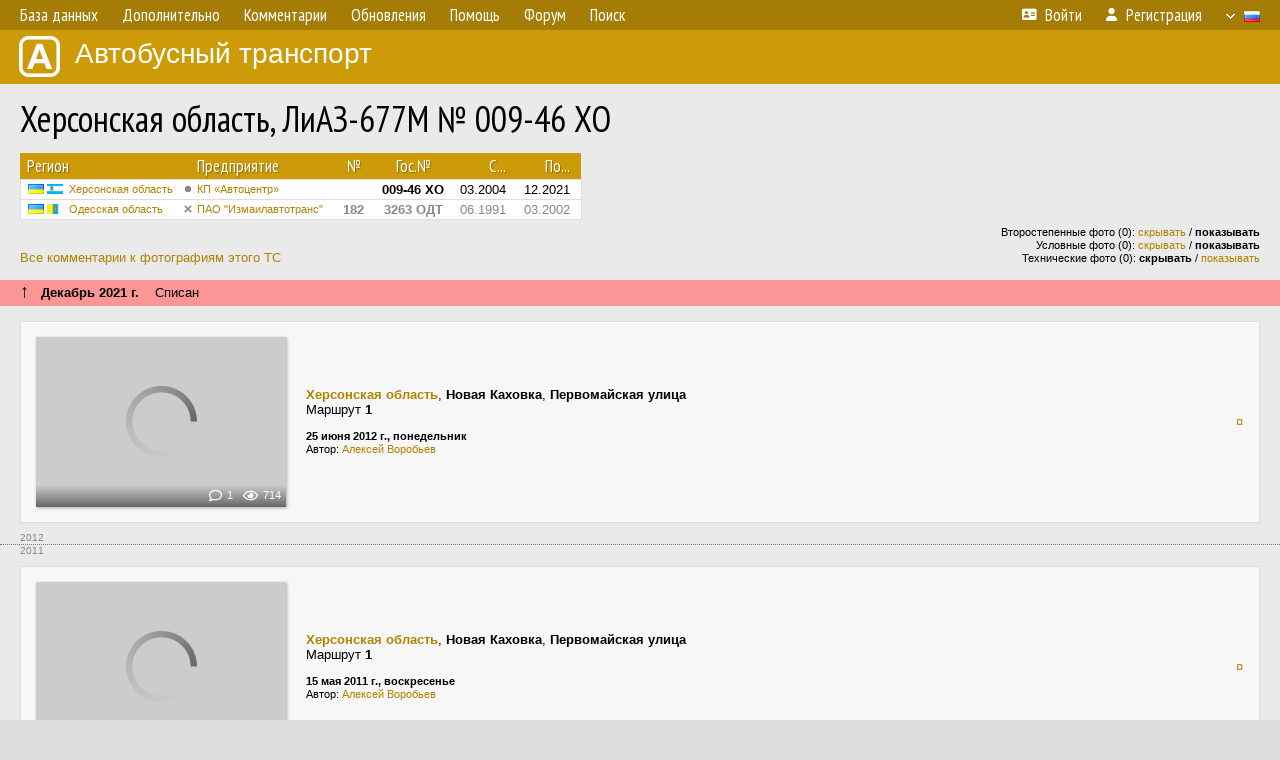

--- FILE ---
content_type: text/html; charset=UTF-8
request_url: https://fotobus.msk.ru/vehicle/70311/
body_size: 5411
content:
<!DOCTYPE html>
<html lang="ru">
<head>
<meta http-equiv="content-type" content="text/html;charset=UTF-8">
<meta name="description" content="Крупнейшая фотогалерея автобусного транспорта России и мира. Базы подвижного состава.">
<meta name="keywords" content="автобус фотогалерея городской транспорт фотографии междугородний транспорт база данных подвижной состав">
<meta name="theme-color" content="#cd9b08">
<meta property="og:title" content="Херсонская область, ЛиАЗ-677М № 009-46 ХО">
<meta name="viewport" content="width=1000,user-scalable=yes">
<title>Херсонская область, ЛиАЗ-677М № 009-46 ХО — Автобусный транспорт</title>
<link rel="alternate" hreflang="x-default" href="https://fotobus.msk.ru/vehicle/70311/">
<link rel="alternate" hreflang="ru" href="https://fotobus.msk.ru/vehicle/70311/?lang=ru">
<link rel="alternate" hreflang="be" href="https://fotobus.msk.ru/vehicle/70311/?lang=be">
<link rel="alternate" hreflang="uk" href="https://fotobus.msk.ru/vehicle/70311/?lang=uk">
<link rel="alternate" hreflang="kk" href="https://fotobus.msk.ru/vehicle/70311/?lang=kk">
<link rel="alternate" hreflang="pl" href="https://fotobus.msk.ru/vehicle/70311/?lang=pl">
<link rel="alternate" hreflang="cs" href="https://fotobus.msk.ru/vehicle/70311/?lang=cs">
<link rel="alternate" hreflang="en" href="https://fotobus.msk.ru/vehicle/70311/?lang=en">
<link rel="alternate" hreflang="es" href="https://fotobus.msk.ru/vehicle/70311/?lang=es">
<link rel="alternate" hreflang="de" href="https://fotobus.msk.ru/vehicle/70311/?lang=de">
<link rel="alternate" hreflang="lt" href="https://fotobus.msk.ru/vehicle/70311/?lang=lt">
<link rel="alternate" hreflang="lv" href="https://fotobus.msk.ru/vehicle/70311/?lang=lv">
<link rel="alternate" hreflang="hu" href="https://fotobus.msk.ru/vehicle/70311/?lang=hu">
<link rel="alternate" hreflang="el" href="https://fotobus.msk.ru/vehicle/70311/?lang=el">
<link rel="shortcut icon" type="image/png" href="//fotobus.msk.ru/img/icons/fb_16.png">
<link rel="icon" type="image/png" href="//fotobus.msk.ru/img/icons/fb_16.png">
<link rel="apple-touch-icon" sizes="57x57" href="/img/icons/fb_57.png">
<link rel="apple-touch-icon" sizes="72x72" href="/img/icons/fb_72.png">
<link rel="apple-touch-icon" sizes="76x76" href="/img/icons/fb_76.png">
<link rel="apple-touch-icon" sizes="114x114" href="/img/icons/fb_114.png">
<link rel="apple-touch-icon" sizes="120x120" href="/img/icons/fb_120.png">
<link rel="apple-touch-icon" sizes="144x144" href="/img/icons/fb_144.png">
<link rel="apple-touch-icon" sizes="152x152" href="/img/icons/fb_152.png">
<link rel="shortcut icon" sizes="196x196" href="/img/icons/fb_512.png">
<link rel="shortcut icon" sizes="128x128" href="/img/icons/fb_128.png">
<link rel="shortcut icon" sizes="96x96" href="/img/icons/fb_96.png">
<link rel="shortcut icon" sizes="72x72" href="/img/icons/fb_72.png">
<link rel="shortcut icon" sizes="48x48" href="/img/icons/fb_48.png">
<link rel="shortcut icon" sizes="32x32" href="/img/icons/fb_32.png">
<link rel="shortcut icon" sizes="16x16" href="/img/icons/fb_16.png">
<link rel="preconnect" href="https://fonts.googleapis.com">
<link rel="preconnect" href="https://fonts.gstatic.com" crossorigin>
<link href="https://fonts.googleapis.com/css2?family=PT+Sans+Narrow:wght@400;700&amp;display=swap" rel="stylesheet">
<link rel="stylesheet" href="/css/fontawesome/css/all.min.css?1649450942">
<link rel="stylesheet" href="/css/style.css?1758309865">
<link rel="stylesheet" href="/css/desktop.css?1704281051">
<link rel="stylesheet" href="/css/comments.css?1709572146">
<script src="/js/jquery.js?1507064400"></script>
<script src="/js/jquery.lazy.min.js?1595590838"></script>
<script src="/js/core.js?1758310255"></script>
<script src="/comments.js?1705518204"></script>
<script>var pid = -70311;</script>
<script async src="//pagead2.googlesyndication.com/pagead/js/adsbygoogle.js"></script>
<script>
(adsbygoogle = window.adsbygoogle || []).push({
google_ad_client: "ca-pub-123456789",
enable_page_level_ads: true
});
</script>

<!-- Yandex.Metrika counter -->
<script >
   (function(m,e,t,r,i,k,a){m[i]=m[i]||function(){(m[i].a=m[i].a||[]).push(arguments)};
   m[i].l=1*new Date();k=e.createElement(t),a=e.getElementsByTagName(t)[0],k.async=1,k.src=r,a.parentNode.insertBefore(k,a)})
   (window, document, "script", "https://mc.yandex.ru/metrika/tag.js", "ym");

   ym(51791999, "init", {
        id:51791999,
        clickmap:true,
        trackLinks:true,
        accurateTrackBounce:true
   });
</script>
<!-- /Yandex.Metrika counter -->
</head>

<body>
<noscript><div><img src="https://mc.yandex.ru/watch/51791999" style="position:absolute; left:-9999px;" alt="" /></div></noscript>
<div id="backgr"></div>
<table class="tmain">
<tr><td class="mm-bar">
<ul class="mm mm-level-1"><li><a href="#" onclick="return false" class="mm-item"><span class="mm-label">База данных</span></a><div><ul class="mm-level-2"><li><a href="/models.php" class="mm-item"><span class="mm-label">Модели</span></a></li><li><a href="/#countries" class="mm-item"><span class="mm-label">Страны и регионы</span></a></li></ul></div></li><li><a href="#" onclick="return false" class="mm-item"><span class="mm-label">Дополнительно</span></a><div><ul class="mm-level-2"><li><a href="/news.php" class="mm-item"><span class="mm-label">Новости и хронология</span></a></li><li><a href="/misc/" class="mm-item"><span class="mm-label">Разные фотогалереи</span></a></li><li><a href="/links.php" class="mm-item"><span class="mm-label">Ссылки</span></a></li></ul></div></li><li><a href="/comments.php" class="mm-item"><span class="mm-label">Комментарии</span></a></li><li><a href="#" onclick="return false" class="mm-item"><span class="mm-label">Обновления</span></a><div><ul class="mm-level-2"><li><a href="/update.php?time=24" class="mm-item"><span class="mm-label">Новые фотографии</span></a></li><li><a href="/feed.php" class="mm-item"><span class="mm-label">Лента обновлений</span></a></li><li><a href="/update.php" class="mm-item"><span class="mm-label">Архив обновлений по датам</span></a></li></ul></div></li><li><a href="#" onclick="return false" class="mm-item"><span class="mm-label">Помощь</span></a><div><ul class="mm-level-2"><li><a href="/rules/" class="mm-item"><span class="mm-label">Правила сайта</span></a></li><li><a href="/rules/pub/" class="mm-item"><span class="mm-label">Критерии отбора фотографий</span></a></li><li><a href="/rules/photo/" class="mm-item"><span class="mm-label">Правила подписи фотографий</span></a></li><li><a href="/rules/reasons/" class="mm-item"><span class="mm-label">Замечания к фотографиям</span></a></li></ul></div></li><li><a href="//forum.fotobus.msk.ru" class="mm-item"><span class="mm-label">Форум</span></a></li><li><a href="/search.php" class="mm-item"><span class="mm-label">Поиск</span></a><div><ul class="mm-level-2"><li><a href="/search.php" class="mm-item"><span class="mm-label">Поиск фотографий</span></a></li><li><a href="/vsearch.php" class="mm-item"><span class="mm-label">Поиск ТС</span></a></li><li><a href="/csearch.php" class="mm-item"><span class="mm-label">Поиск комментариев</span></a></li><li><a href="/authors.php" class="mm-item"><span class="mm-label">Поиск авторов</span></a></li></ul></div></li><li class="mm-pad-right"><a href="/login.php" class="mm-item"><span class="mm-icon"><i class="fas fa-xs fa-address-card"></i></span><span class="mm-label">Войти</span></a></li><li><a href="/register.php" class="mm-item"><span class="mm-icon"><i class="fas fa-xs fa-user"></i></span><span class="mm-label">Регистрация</span></a></li><li class="mm-lang mm-wide"><a href="#" onclick="return false" class="mm-item"><span class="mm-icon"><img src="/img/arrow.png?1" class="arrow"></span><span class="mm-label">Русский</span><span class="mm-right-icon"><img src="/img/r/1.gif"></span></a><div><ul class="mm-level-2"><li><a href="/set.php?l=ru" class="mm-item"><span class="mm-icon"><img src="/img/r/1.gif"></span><span class="mm-label">Русский</span></a></li><li><a href="/set.php?l=be" class="mm-item"><span class="mm-icon"><img src="/img/r/2.gif"></span><span class="mm-label">Беларуская</span></a></li><li><a href="/set.php?l=uk" class="mm-item"><span class="mm-icon"><img src="/img/r/3.gif"></span><span class="mm-label">Українська</span></a></li><li><a href="/set.php?l=kk" class="mm-item"><span class="mm-icon"><img src="/img/r/4.gif"></span><span class="mm-label">Қазақ тілі</span></a></li><li><a href="/set.php?l=pl" class="mm-item"><span class="mm-icon"><img src="/img/r/c/65.gif"></span><span class="mm-label">Polski</span></a></li><li><a href="/set.php?l=cs" class="mm-item"><span class="mm-icon"><img src="/img/r/c/156.gif"></span><span class="mm-label">Čeština</span></a></li><li><a href="/set.php?l=en" class="mm-item"><span class="mm-icon"><img src="/img/r/c/158.gif"></span><span class="mm-label">English</span></a></li><li><a href="/set.php?l=es" class="mm-item"><span class="mm-icon"><img src="/img/r/40.gif"></span><span class="mm-label">Español</span></a></li><li><a href="/set.php?l=de" class="mm-item"><span class="mm-icon"><img src="/img/r/c/138.gif"></span><span class="mm-label">Deutsch</span></a></li><li><a href="/set.php?l=lt" class="mm-item"><span class="mm-icon"><img src="/img/r/c/140.gif"></span><span class="mm-label">Lietuvių</span></a></li><li><a href="/set.php?l=lv" class="mm-item"><span class="mm-icon"><img src="/img/r/c/141.gif"></span><span class="mm-label">Latviešu</span></a></li><li><a href="/set.php?l=hu" class="mm-item"><span class="mm-icon"><img src="/img/r/c/147.gif"></span><span class="mm-label">Magyar</span></a></li><li><a href="/set.php?l=el" class="mm-item"><span class="mm-icon"><img src="/img/r/c/174.gif"></span><span class="mm-label">Ελληνικά</span></a></li></ul></div></li></ul>
</td></tr>
<tr><td><a href="/" id="title"><img src="/img/fb.png" alt="Фотобус">Автобусный транспорт</a></td></tr>
<tr><td class="main">
<h1>Херсонская область, ЛиАЗ-677М № 009-46 ХО</h1>
<table width="100%"><tr><td>
<table><tbody><tr><th class="d">Регион</th><th class="d" style="padding-left:13px">Предприятие</th><th class="c">№</th><th class="c">Гос.№</th><th class="r">С...</th><th class="r">По...</th></tr></tbody>
<tbody class="horlines">
<tr><td class="ds"><a href="/country/3/"><img class="flag" src="/img/r/3.gif"> <img class="flag" src="/img/r/c/20.gif"></a>&nbsp;&nbsp;<a href="/city/20/">Херсонская область</a></td><td class="ds" style="text-indent:-15px; padding-left:15px;"><span class="d-symbol d-symbol-sm d-s-0"></span><span did="8141"><a href="/list.php?did=8141">КП «Автоцентр»</a></span></td><td class="c">&nbsp;</td><td class="c"><b>009-46 ХО</b></td><td class="r">03.2004</td><td class="r">12.2021</td></tr>
<tr><td class="ds" style="color:#888 !important;"><a href="/country/3/"><img class="flag" src="/img/r/3.gif"> <img class="flag" src="/img/r/c/26.gif"></a>&nbsp;&nbsp;<a href="/city/26/">Одесская область</a></td><td class="ds" style="color:#888 !important;text-indent:-15px; padding-left:15px;"><span class="d-symbol d-symbol-sm d-s-5"></span><span did="1463"><a href="/list.php?did=1463">ПАО &quot;Измаилавтотранс&quot;</a></span></td><td class="c" style="color:#888 !important;"><b>182</b></td><td class="c" style="color:#888 !important;"><b>3263 ОДТ</b></td><td class="r" style="color:#888 !important;">06.1991</td><td class="r" style="color:#888 !important;">03.2002</td></tr>
</tbody></table><br>
</td><td>
<!-- Yandex.RTB R-A-488942-2 -->
<div id="yandex_rtb_R-A-488942-2"></div>
<script type="text/javascript">
	(function(w, d, n, s, t) {
		w[n] = w[n] || [];
		w[n].push(function() {
			Ya.Context.AdvManager.render({
				blockId: "R-A-488942-2",
				renderTo: "yandex_rtb_R-A-488942-2",
				async: true
			});
		});
		t = d.getElementsByTagName("script")[0];
		s = d.createElement("script");
		s.type = "text/javascript";
		s.src = "//an.yandex.ru/system/context.js";
		s.async = true;
		t.parentNode.insertBefore(s, t);
	})(this, this.document, "yandexContextAsyncCallbacks");
</script>
</td></tr></table><br>
<div style="position:relative">
<div><a href="/comments.php?vid=70311">Все комментарии к фотографиям этого ТС</a></div>
<div class="sm" style="position:absolute; right:0; bottom:0; text-align:right">
<div>Второстепенные фото (0): <a href="/set.php?hidesec=1">скрывать</a> / <b>показывать</b></div>
<div>Условные фото (0): <a href="/set.php?hidecond=1">скрывать</a> / <b>показывать</b></div>
<div>Технические фото (0): <b>скрывать</b> / <a href="/set.php?showtech=1">показывать</a></div>
</div>
</div><br>
<div class="s15" style="padding:5px 20px 0; margin:0 -20px">
<div style="padding-bottom:6px"><span style="font-size:18px; line-height:12px">&uarr;</span> &nbsp; <b>Декабрь 2021 г.</b> &nbsp;&nbsp; Списан</div>
</div><br>
<div class="p20p s11"><table><tr>
<td class="pb_photo"><a href="/photo/699441/?vid=70311" target="_blank" class="prw"><img class="f" src="/img/prw-loader.gif" data-src="//s1.fotobus.msk.ru/photo/06/99/44/699441_s.jpg" alt="318 КБ"><div class="hpshade"><div class="com-icon">1</div><div class="eye-icon">714</div></div></a></td>
<td class="pb_descr">
<p><b class="pw-place"><a href="/city/20/">Херсонская область</a></b>, <b>Новая Каховка</b>, <b>Первомайская улица</b><br>Маршрут <b>1</b></p>
	<p class="sm"><b>25 июня 2012 г., понедельник</b><br />Автор: <a href="/author/26/">Алексей Воробьев</a></p>
</td>
<td class="r"><a href="/vehicle/70311/?hl_pid=699441" title="Подсветка по датам">&curren;</a></td>
</tr></table></div>
<div style="color:#888; font-size:10px; padding-left:20px; margin:10px -20px 0; padding-bottom:1px; border-bottom:dotted 1px #777">2012</div>
<div style="color:#888; font-size:10px; margin-bottom:10px">2011</div>
<div class="p20p s11"><table><tr>
<td class="pb_photo"><a href="/photo/468661/?vid=70311" target="_blank" class="prw"><img class="f" src="/img/prw-loader.gif" data-src="//s1.fotobus.msk.ru/photo/04/68/66/468661_s.jpg" alt="233 КБ"><div class="hpshade"><div class="eye-icon">857</div></div></a></td>
<td class="pb_descr">
<p><b class="pw-place"><a href="/city/20/">Херсонская область</a></b>, <b>Новая Каховка</b>, <b>Первомайская улица</b><br>Маршрут <b>1</b></p>
	<p class="sm"><b>15 мая 2011 г., воскресенье</b><br />Автор: <a href="/author/26/">Алексей Воробьев</a></p>
</td>
<td class="r"><a href="/vehicle/70311/?hl_pid=468661" title="Подсветка по датам">&curren;</a></td>
</tr></table></div>
<div class="p20p s11"><table><tr>
<td class="pb_photo"><a href="/photo/468660/?vid=70311" target="_blank" class="prw"><img class="f" src="/img/prw-loader.gif" data-src="//s1.fotobus.msk.ru/photo/04/68/66/468660_s.jpg" alt="235 КБ"><div class="hpshade"><div class="eye-icon">410</div></div></a></td>
<td class="pb_descr">
<p><b class="pw-place"><a href="/city/20/">Херсонская область</a></b>, <b>Новая Каховка</b>, <b>улица 60 лет Советской власти</b><br>Маршрут <b>1</b></p>
	<p class="sm"><b>15 мая 2011 г., воскресенье</b><br />Автор: <a href="/author/26/">Алексей Воробьев</a></p>
</td>
<td class="r"><a href="/vehicle/70311/?hl_pid=468660" title="Подсветка по датам">&curren;</a></td>
</tr></table></div>
<div style="color:#888; font-size:10px; padding-left:20px; margin:10px -20px 0; padding-bottom:1px; border-bottom:dotted 1px #777">2011</div>
<div style="color:#888; font-size:10px; margin-bottom:10px">2009</div>
<div class="p20p s11"><table><tr>
<td class="pb_photo"><a href="/photo/66630/?vid=70311" target="_blank" class="prw"><img class="f" src="/img/prw-loader.gif" data-src="//s1.fotobus.msk.ru/photo/00/66/63/66630_s.jpg" alt="179 КБ"><div class="hpshade"><div class="eye-icon">616</div></div></a></td>
<td class="pb_descr">
<p><b class="pw-place"><a href="/city/20/">Херсонская область</a></b>, <b>Новая Каховка</b>, <b>Первомайская улица</b><br>Маршрут <b>1</b></p>
	<p class="sm"><b>13 января 2009 г., вторник</b><br />Автор: <a href="/author/26/">Алексей Воробьев</a></p>
</td>
<td class="r"><a href="/vehicle/70311/?hl_pid=66630" title="Подсветка по датам">&curren;</a></td>
</tr></table></div>
<br>
<div class="s19" style="padding:5px 20px 0; margin:0 -20px">
<div style="padding-bottom:6px; color:#fff"><span style="font-size:18px; line-height:12px">&uarr;</span> &nbsp; <b>Март 2002 г. — Март 2004 г.</b> &nbsp;&nbsp; Передан в другое предприятие или на завод</div>
</div><br>
<a name="n775706"></a>
<br><div class="s12" style="padding:5px 20px 0; margin:0 -20px">
<div style="padding-bottom:6px"><span style="font-size:18px; line-height:12px">&uarr;</span> &nbsp; <b>Июнь 1991 г.</b> &nbsp;&nbsp; Поступил на предприятие</div>
</div><br>
<br>
<div class="p20" style="padding:0">
<script>
addTexts({
	'P_QUOTE_MSG': 'Нет смысла цитировать последнее сообщение целиком.<br />Если Вы хотите процитировать часть сообщения, выделите часть текста и нажмите на ссылку ещё раз.',
	'P_QUOTE_LEN': 'Слишком длинная цитата. Пользователям будет неудобно читать такой комментарий.<br>Пожалуйста, выделите конкретное предложение, на которое вы отвечаете, и нажмите на ссылку еще раз.',
	'P_QUOTE_TXT': 'Цитата',
	'P_DEL_CONF': 'Вы действительно хотите удалить свой комментарий?',
	'P_WAIT': 'Пожалуйста, подождите...',
	'P_ENTERTEXT': 'Введите текст комментария',
	'LOADING': 'Загрузка...'
});
</script>
<h4 class="pp-item-header">Ваш комментарий</h4>
<div style="padding:0 11px 11px">
Вы не <a href="/login.php">вошли на сайт</a>.<br />Комментарии могут оставлять только зарегистрированные пользователи.</div>
</div><br>
<h4>Другие ТС с этим номером:</h4>
<div class="p20w">
<table>
<tr>
<th>№</th>
<th>Гос.№</th>
<th>Предприятие</th>
<th class="r">Зав.№</th>
<th class="r">Постр.</th>
<th>Примечание</th>
</tr>
<tr class="s6"><td class="n"><a href="/vehicle/1185901/#n1484238" class="nf">182</a></td>
<td class="n"><a href="/vehicle/1185901/#n1484238" class="nf">11_-__ КА</a></td>
<td class="ds">Турист</td>
<td class="rs"></td>
<td class="rs"></td>
<td class="ds">245, 246к</td>
</tr>
<tr class="s19"><td class="n"><a href="/vehicle/656232/#n1118224" class="nf">182</a></td>
<td class="n"><a href="/vehicle/656232/#n1118224" class="nf">09-60 ОДЧ</a></td>
<td class="ds">Третий автобусный парк</td>
<td class="rs"></td>
<td class="rs"></td>
<td class="ds"></td>
</tr>
<tr class="s5"><td class="n"><a href="/vehicle/1840469/#n2545804" class="nf">182</a></td>
<td class="n"><a href="/vehicle/1840469/#n2545804" class="nf">45-64 ОДШ</a></td>
<td class="ds">Измаилавтотранс</td>
<td class="rs">70609</td>
<td class="rs">1978</td>
<td class="ds"></td>
</tr>
<tr class="s15"><td class="n"><a href="/vehicle/156654/#n166581" class="nf">182</a></td>
<td class="n"><a href="/vehicle/156654/#n166581" class="nf">1186 ОДО</a></td>
<td class="ds">Югтранс</td>
<td class="rs">5386</td>
<td class="rs">1988</td>
<td class="ds">129, 210</td>
</tr>
<tr class="s9"><td class="n"><a href="/vehicle/90649/#n98335">182</a></td>
<td class="n"><a href="/vehicle/90649/#n98335">025-14 АА</a></td>
<td class="ds">Югтранс</td>
<td class="rs">80188</td>
<td class="rs">1998</td>
<td class="ds"></td>
</tr>
</table>
</div><br><br>
</td></tr>
<tr><td id="adframe">

<script async src="//pagead2.googlesyndication.com/pagead/js/adsbygoogle.js"></script>
<!-- fb_adaptive -->
<ins class="adsbygoogle"
     style="display:block"
     data-ad-client="ca-pub-6384828342920678"
     data-ad-slot="2830008903"
     data-ad-format="auto"></ins>
<script>
(adsbygoogle = window.adsbygoogle || []).push({});
</script>

</td></tr>
<tr><td class="footer"><b><a href="/">Главная</a> &nbsp; &nbsp; <a href="https://forum.fotobus.msk.ru">Форум</a> &nbsp; &nbsp; <a href="/rules/">Правила</a></b><br>
<div class="sitecopy">&copy; Администрация сайта и авторы фотоматериалов, 2007—2026<br>Использование фотографий и иных материалов, опубликованных на сайте, допускается только с разрешения их авторов.</div>
</td></tr>
</table>

<div id="nav_up"></div>

</body>
</html>


--- FILE ---
content_type: text/html; charset=utf-8
request_url: https://www.google.com/recaptcha/api2/aframe
body_size: 268
content:
<!DOCTYPE HTML><html><head><meta http-equiv="content-type" content="text/html; charset=UTF-8"></head><body><script nonce="jOzw39WIHDXtTa5s6P7ixg">/** Anti-fraud and anti-abuse applications only. See google.com/recaptcha */ try{var clients={'sodar':'https://pagead2.googlesyndication.com/pagead/sodar?'};window.addEventListener("message",function(a){try{if(a.source===window.parent){var b=JSON.parse(a.data);var c=clients[b['id']];if(c){var d=document.createElement('img');d.src=c+b['params']+'&rc='+(localStorage.getItem("rc::a")?sessionStorage.getItem("rc::b"):"");window.document.body.appendChild(d);sessionStorage.setItem("rc::e",parseInt(sessionStorage.getItem("rc::e")||0)+1);localStorage.setItem("rc::h",'1768752011447');}}}catch(b){}});window.parent.postMessage("_grecaptcha_ready", "*");}catch(b){}</script></body></html>